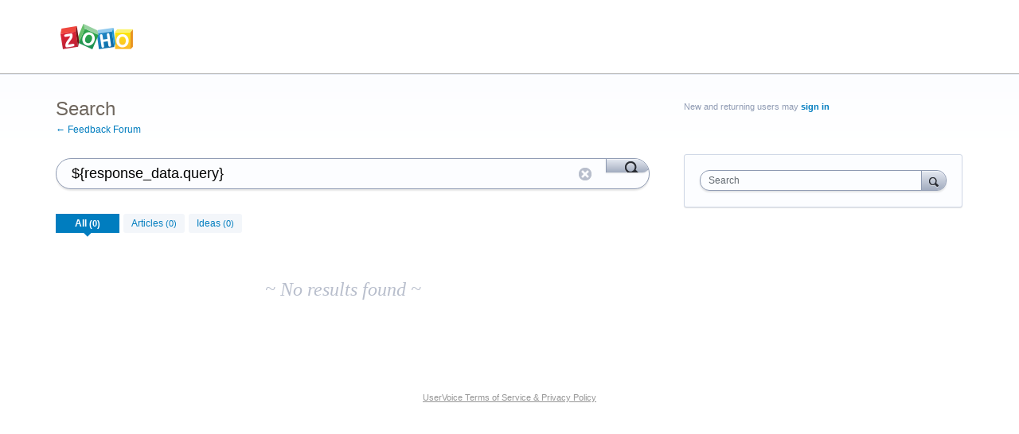

--- FILE ---
content_type: application/javascript; charset=utf-8
request_url: https://by2.uservoice.com/t2/243611/portal/track.js?_=1768573172733&s=0&c=__uvSessionData0
body_size: -40
content:
__uvSessionData0({"uvts":"8d23c3f7-656e-4ecf-743f-d821b948a8e6"});